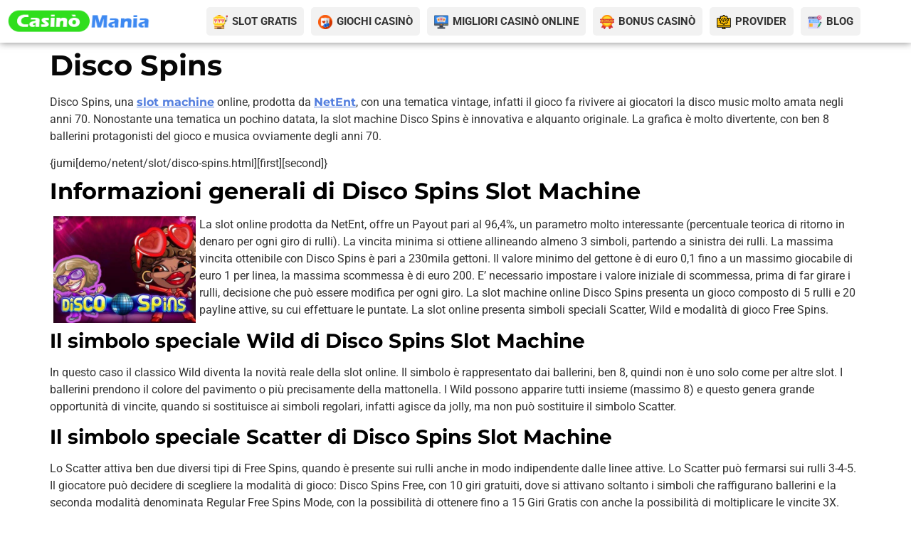

--- FILE ---
content_type: text/html; charset=UTF-8
request_url: https://casino-mania.it/slot-machine/disco-spins/
body_size: 13079
content:
<!doctype html>
<html lang="it-IT">
<head>
	<meta charset="UTF-8">
	<meta name="viewport" content="width=device-width, initial-scale=1">
	<link rel="profile" href="https://gmpg.org/xfn/11">
	<meta name='robots' content='index, follow, max-image-preview:large, max-snippet:-1, max-video-preview:-1' />

	<!-- This site is optimized with the Yoast SEO plugin v26.7 - https://yoast.com/wordpress/plugins/seo/ -->
	<title>Disco Spins</title>
	<meta name="description" content="Disco Spins, una slot machine online, prodotta da NetEnt, con una tematica vintage, infatti il gioco fa rivivere ai giocatori la disco music molto amata" />
	<link rel="canonical" href="https://casino-mania.it/slot-machine/disco-spins/" />
	<meta property="og:locale" content="it_IT" />
	<meta property="og:type" content="article" />
	<meta property="og:title" content="Disco Spins" />
	<meta property="og:description" content="Disco Spins, una slot machine online, prodotta da NetEnt, con una tematica vintage, infatti il gioco fa rivivere ai giocatori la disco music molto amata" />
	<meta property="og:url" content="https://casino-mania.it/slot-machine/disco-spins/" />
	<meta property="og:site_name" content="Casinò Mania" />
	<meta property="article:published_time" content="2016-01-13T13:14:22+00:00" />
	<meta property="article:modified_time" content="2019-06-08T13:25:23+00:00" />
	<meta property="og:image" content="https://casino-mania.it/wp-content/uploads/2016/01/disco-spins.jpg" />
	<meta property="og:image:width" content="480" />
	<meta property="og:image:height" content="360" />
	<meta property="og:image:type" content="image/jpeg" />
	<meta name="author" content="Redazione" />
	<meta name="twitter:card" content="summary_large_image" />
	<meta name="twitter:label1" content="Scritto da" />
	<meta name="twitter:data1" content="Redazione" />
	<script type="application/ld+json" class="yoast-schema-graph">{"@context":"https://schema.org","@graph":[{"@type":"Article","@id":"https://casino-mania.it/slot-machine/disco-spins/#article","isPartOf":{"@id":"https://casino-mania.it/slot-machine/disco-spins/"},"author":{"name":"Redazione","@id":"https://casino-mania.it/#/schema/person/4f447e808d0164fe573d4d8a508f820a"},"headline":"Disco Spins","datePublished":"2016-01-13T13:14:22+00:00","dateModified":"2019-06-08T13:25:23+00:00","mainEntityOfPage":{"@id":"https://casino-mania.it/slot-machine/disco-spins/"},"wordCount":446,"commentCount":0,"publisher":{"@id":"https://casino-mania.it/#organization"},"image":{"@id":"https://casino-mania.it/slot-machine/disco-spins/#primaryimage"},"thumbnailUrl":"https://casino-mania.it/wp-content/uploads/2016/01/disco-spins.jpg","articleSection":["Slot Machine"],"inLanguage":"it-IT"},{"@type":"WebPage","@id":"https://casino-mania.it/slot-machine/disco-spins/","url":"https://casino-mania.it/slot-machine/disco-spins/","name":"Disco Spins","isPartOf":{"@id":"https://casino-mania.it/#website"},"primaryImageOfPage":{"@id":"https://casino-mania.it/slot-machine/disco-spins/#primaryimage"},"image":{"@id":"https://casino-mania.it/slot-machine/disco-spins/#primaryimage"},"thumbnailUrl":"https://casino-mania.it/wp-content/uploads/2016/01/disco-spins.jpg","datePublished":"2016-01-13T13:14:22+00:00","dateModified":"2019-06-08T13:25:23+00:00","description":"Disco Spins, una slot machine online, prodotta da NetEnt, con una tematica vintage, infatti il gioco fa rivivere ai giocatori la disco music molto amata","breadcrumb":{"@id":"https://casino-mania.it/slot-machine/disco-spins/#breadcrumb"},"inLanguage":"it-IT","potentialAction":[{"@type":"ReadAction","target":["https://casino-mania.it/slot-machine/disco-spins/"]}]},{"@type":"ImageObject","inLanguage":"it-IT","@id":"https://casino-mania.it/slot-machine/disco-spins/#primaryimage","url":"https://casino-mania.it/wp-content/uploads/2016/01/disco-spins.jpg","contentUrl":"https://casino-mania.it/wp-content/uploads/2016/01/disco-spins.jpg","width":480,"height":360,"caption":"Disco Spins Slot Machine"},{"@type":"BreadcrumbList","@id":"https://casino-mania.it/slot-machine/disco-spins/#breadcrumb","itemListElement":[{"@type":"ListItem","position":1,"name":"Home","item":"https://casino-mania.it/"},{"@type":"ListItem","position":2,"name":"Disco Spins"}]},{"@type":"WebSite","@id":"https://casino-mania.it/#website","url":"https://casino-mania.it/","name":"CasinoMania.it","description":"","publisher":{"@id":"https://casino-mania.it/#organization"},"alternateName":"Casinò Mania","potentialAction":[{"@type":"SearchAction","target":{"@type":"EntryPoint","urlTemplate":"https://casino-mania.it/?s={search_term_string}"},"query-input":{"@type":"PropertyValueSpecification","valueRequired":true,"valueName":"search_term_string"}}],"inLanguage":"it-IT"},{"@type":"Organization","@id":"https://casino-mania.it/#organization","name":"Casino-Mania.it","alternateName":"Casinò Mania","url":"https://casino-mania.it/","logo":{"@type":"ImageObject","inLanguage":"it-IT","@id":"https://casino-mania.it/#/schema/logo/image/","url":"https://casino-mania.it/wp-content/uploads/2025/02/Casino-Mania-100x100-1.jpg","contentUrl":"https://casino-mania.it/wp-content/uploads/2025/02/Casino-Mania-100x100-1.jpg","width":100,"height":100,"caption":"Casino-Mania.it"},"image":{"@id":"https://casino-mania.it/#/schema/logo/image/"}},{"@type":"Person","@id":"https://casino-mania.it/#/schema/person/4f447e808d0164fe573d4d8a508f820a","name":"Redazione","image":{"@type":"ImageObject","inLanguage":"it-IT","@id":"https://casino-mania.it/#/schema/person/image/","url":"https://secure.gravatar.com/avatar/d7e1613afe0911abf045210697b1a6fa1d5d6b5d39ca2d04c79cea3cb2a6cd4b?s=96&d=mm&r=g","contentUrl":"https://secure.gravatar.com/avatar/d7e1613afe0911abf045210697b1a6fa1d5d6b5d39ca2d04c79cea3cb2a6cd4b?s=96&d=mm&r=g","caption":"Redazione"}}]}</script>
	<!-- / Yoast SEO plugin. -->


<link rel='dns-prefetch' href='//fonts.googleapis.com' />
<link rel="alternate" type="application/rss+xml" title="Casinò Mania &raquo; Feed" href="https://casino-mania.it/feed/" />
<link rel="alternate" title="oEmbed (JSON)" type="application/json+oembed" href="https://casino-mania.it/wp-json/oembed/1.0/embed?url=https%3A%2F%2Fcasino-mania.it%2Fslot-machine%2Fdisco-spins%2F" />
<link rel="alternate" title="oEmbed (XML)" type="text/xml+oembed" href="https://casino-mania.it/wp-json/oembed/1.0/embed?url=https%3A%2F%2Fcasino-mania.it%2Fslot-machine%2Fdisco-spins%2F&#038;format=xml" />
<style id='wp-img-auto-sizes-contain-inline-css'>
img:is([sizes=auto i],[sizes^="auto," i]){contain-intrinsic-size:3000px 1500px}
/*# sourceURL=wp-img-auto-sizes-contain-inline-css */
</style>
<link rel='stylesheet' id='my-styles-toc-css' href='https://casino-mania.it/wp-content/plugins/ai-post-generator/css/my-styles-toc.css?ver=20250520-72645' media='all' />
<style id='wp-emoji-styles-inline-css'>

	img.wp-smiley, img.emoji {
		display: inline !important;
		border: none !important;
		box-shadow: none !important;
		height: 1em !important;
		width: 1em !important;
		margin: 0 0.07em !important;
		vertical-align: -0.1em !important;
		background: none !important;
		padding: 0 !important;
	}
/*# sourceURL=wp-emoji-styles-inline-css */
</style>
<link rel='stylesheet' id='wp-block-library-css' href='https://casino-mania.it/wp-includes/css/dist/block-library/style.min.css?ver=6.9' media='all' />
<style id='global-styles-inline-css'>
:root{--wp--preset--aspect-ratio--square: 1;--wp--preset--aspect-ratio--4-3: 4/3;--wp--preset--aspect-ratio--3-4: 3/4;--wp--preset--aspect-ratio--3-2: 3/2;--wp--preset--aspect-ratio--2-3: 2/3;--wp--preset--aspect-ratio--16-9: 16/9;--wp--preset--aspect-ratio--9-16: 9/16;--wp--preset--color--black: #000000;--wp--preset--color--cyan-bluish-gray: #abb8c3;--wp--preset--color--white: #ffffff;--wp--preset--color--pale-pink: #f78da7;--wp--preset--color--vivid-red: #cf2e2e;--wp--preset--color--luminous-vivid-orange: #ff6900;--wp--preset--color--luminous-vivid-amber: #fcb900;--wp--preset--color--light-green-cyan: #7bdcb5;--wp--preset--color--vivid-green-cyan: #00d084;--wp--preset--color--pale-cyan-blue: #8ed1fc;--wp--preset--color--vivid-cyan-blue: #0693e3;--wp--preset--color--vivid-purple: #9b51e0;--wp--preset--gradient--vivid-cyan-blue-to-vivid-purple: linear-gradient(135deg,rgb(6,147,227) 0%,rgb(155,81,224) 100%);--wp--preset--gradient--light-green-cyan-to-vivid-green-cyan: linear-gradient(135deg,rgb(122,220,180) 0%,rgb(0,208,130) 100%);--wp--preset--gradient--luminous-vivid-amber-to-luminous-vivid-orange: linear-gradient(135deg,rgb(252,185,0) 0%,rgb(255,105,0) 100%);--wp--preset--gradient--luminous-vivid-orange-to-vivid-red: linear-gradient(135deg,rgb(255,105,0) 0%,rgb(207,46,46) 100%);--wp--preset--gradient--very-light-gray-to-cyan-bluish-gray: linear-gradient(135deg,rgb(238,238,238) 0%,rgb(169,184,195) 100%);--wp--preset--gradient--cool-to-warm-spectrum: linear-gradient(135deg,rgb(74,234,220) 0%,rgb(151,120,209) 20%,rgb(207,42,186) 40%,rgb(238,44,130) 60%,rgb(251,105,98) 80%,rgb(254,248,76) 100%);--wp--preset--gradient--blush-light-purple: linear-gradient(135deg,rgb(255,206,236) 0%,rgb(152,150,240) 100%);--wp--preset--gradient--blush-bordeaux: linear-gradient(135deg,rgb(254,205,165) 0%,rgb(254,45,45) 50%,rgb(107,0,62) 100%);--wp--preset--gradient--luminous-dusk: linear-gradient(135deg,rgb(255,203,112) 0%,rgb(199,81,192) 50%,rgb(65,88,208) 100%);--wp--preset--gradient--pale-ocean: linear-gradient(135deg,rgb(255,245,203) 0%,rgb(182,227,212) 50%,rgb(51,167,181) 100%);--wp--preset--gradient--electric-grass: linear-gradient(135deg,rgb(202,248,128) 0%,rgb(113,206,126) 100%);--wp--preset--gradient--midnight: linear-gradient(135deg,rgb(2,3,129) 0%,rgb(40,116,252) 100%);--wp--preset--font-size--small: 13px;--wp--preset--font-size--medium: 20px;--wp--preset--font-size--large: 36px;--wp--preset--font-size--x-large: 42px;--wp--preset--spacing--20: 0.44rem;--wp--preset--spacing--30: 0.67rem;--wp--preset--spacing--40: 1rem;--wp--preset--spacing--50: 1.5rem;--wp--preset--spacing--60: 2.25rem;--wp--preset--spacing--70: 3.38rem;--wp--preset--spacing--80: 5.06rem;--wp--preset--shadow--natural: 6px 6px 9px rgba(0, 0, 0, 0.2);--wp--preset--shadow--deep: 12px 12px 50px rgba(0, 0, 0, 0.4);--wp--preset--shadow--sharp: 6px 6px 0px rgba(0, 0, 0, 0.2);--wp--preset--shadow--outlined: 6px 6px 0px -3px rgb(255, 255, 255), 6px 6px rgb(0, 0, 0);--wp--preset--shadow--crisp: 6px 6px 0px rgb(0, 0, 0);}:root { --wp--style--global--content-size: 800px;--wp--style--global--wide-size: 1200px; }:where(body) { margin: 0; }.wp-site-blocks > .alignleft { float: left; margin-right: 2em; }.wp-site-blocks > .alignright { float: right; margin-left: 2em; }.wp-site-blocks > .aligncenter { justify-content: center; margin-left: auto; margin-right: auto; }:where(.wp-site-blocks) > * { margin-block-start: 24px; margin-block-end: 0; }:where(.wp-site-blocks) > :first-child { margin-block-start: 0; }:where(.wp-site-blocks) > :last-child { margin-block-end: 0; }:root { --wp--style--block-gap: 24px; }:root :where(.is-layout-flow) > :first-child{margin-block-start: 0;}:root :where(.is-layout-flow) > :last-child{margin-block-end: 0;}:root :where(.is-layout-flow) > *{margin-block-start: 24px;margin-block-end: 0;}:root :where(.is-layout-constrained) > :first-child{margin-block-start: 0;}:root :where(.is-layout-constrained) > :last-child{margin-block-end: 0;}:root :where(.is-layout-constrained) > *{margin-block-start: 24px;margin-block-end: 0;}:root :where(.is-layout-flex){gap: 24px;}:root :where(.is-layout-grid){gap: 24px;}.is-layout-flow > .alignleft{float: left;margin-inline-start: 0;margin-inline-end: 2em;}.is-layout-flow > .alignright{float: right;margin-inline-start: 2em;margin-inline-end: 0;}.is-layout-flow > .aligncenter{margin-left: auto !important;margin-right: auto !important;}.is-layout-constrained > .alignleft{float: left;margin-inline-start: 0;margin-inline-end: 2em;}.is-layout-constrained > .alignright{float: right;margin-inline-start: 2em;margin-inline-end: 0;}.is-layout-constrained > .aligncenter{margin-left: auto !important;margin-right: auto !important;}.is-layout-constrained > :where(:not(.alignleft):not(.alignright):not(.alignfull)){max-width: var(--wp--style--global--content-size);margin-left: auto !important;margin-right: auto !important;}.is-layout-constrained > .alignwide{max-width: var(--wp--style--global--wide-size);}body .is-layout-flex{display: flex;}.is-layout-flex{flex-wrap: wrap;align-items: center;}.is-layout-flex > :is(*, div){margin: 0;}body .is-layout-grid{display: grid;}.is-layout-grid > :is(*, div){margin: 0;}body{padding-top: 0px;padding-right: 0px;padding-bottom: 0px;padding-left: 0px;}a:where(:not(.wp-element-button)){text-decoration: underline;}:root :where(.wp-element-button, .wp-block-button__link){background-color: #32373c;border-width: 0;color: #fff;font-family: inherit;font-size: inherit;font-style: inherit;font-weight: inherit;letter-spacing: inherit;line-height: inherit;padding-top: calc(0.667em + 2px);padding-right: calc(1.333em + 2px);padding-bottom: calc(0.667em + 2px);padding-left: calc(1.333em + 2px);text-decoration: none;text-transform: inherit;}.has-black-color{color: var(--wp--preset--color--black) !important;}.has-cyan-bluish-gray-color{color: var(--wp--preset--color--cyan-bluish-gray) !important;}.has-white-color{color: var(--wp--preset--color--white) !important;}.has-pale-pink-color{color: var(--wp--preset--color--pale-pink) !important;}.has-vivid-red-color{color: var(--wp--preset--color--vivid-red) !important;}.has-luminous-vivid-orange-color{color: var(--wp--preset--color--luminous-vivid-orange) !important;}.has-luminous-vivid-amber-color{color: var(--wp--preset--color--luminous-vivid-amber) !important;}.has-light-green-cyan-color{color: var(--wp--preset--color--light-green-cyan) !important;}.has-vivid-green-cyan-color{color: var(--wp--preset--color--vivid-green-cyan) !important;}.has-pale-cyan-blue-color{color: var(--wp--preset--color--pale-cyan-blue) !important;}.has-vivid-cyan-blue-color{color: var(--wp--preset--color--vivid-cyan-blue) !important;}.has-vivid-purple-color{color: var(--wp--preset--color--vivid-purple) !important;}.has-black-background-color{background-color: var(--wp--preset--color--black) !important;}.has-cyan-bluish-gray-background-color{background-color: var(--wp--preset--color--cyan-bluish-gray) !important;}.has-white-background-color{background-color: var(--wp--preset--color--white) !important;}.has-pale-pink-background-color{background-color: var(--wp--preset--color--pale-pink) !important;}.has-vivid-red-background-color{background-color: var(--wp--preset--color--vivid-red) !important;}.has-luminous-vivid-orange-background-color{background-color: var(--wp--preset--color--luminous-vivid-orange) !important;}.has-luminous-vivid-amber-background-color{background-color: var(--wp--preset--color--luminous-vivid-amber) !important;}.has-light-green-cyan-background-color{background-color: var(--wp--preset--color--light-green-cyan) !important;}.has-vivid-green-cyan-background-color{background-color: var(--wp--preset--color--vivid-green-cyan) !important;}.has-pale-cyan-blue-background-color{background-color: var(--wp--preset--color--pale-cyan-blue) !important;}.has-vivid-cyan-blue-background-color{background-color: var(--wp--preset--color--vivid-cyan-blue) !important;}.has-vivid-purple-background-color{background-color: var(--wp--preset--color--vivid-purple) !important;}.has-black-border-color{border-color: var(--wp--preset--color--black) !important;}.has-cyan-bluish-gray-border-color{border-color: var(--wp--preset--color--cyan-bluish-gray) !important;}.has-white-border-color{border-color: var(--wp--preset--color--white) !important;}.has-pale-pink-border-color{border-color: var(--wp--preset--color--pale-pink) !important;}.has-vivid-red-border-color{border-color: var(--wp--preset--color--vivid-red) !important;}.has-luminous-vivid-orange-border-color{border-color: var(--wp--preset--color--luminous-vivid-orange) !important;}.has-luminous-vivid-amber-border-color{border-color: var(--wp--preset--color--luminous-vivid-amber) !important;}.has-light-green-cyan-border-color{border-color: var(--wp--preset--color--light-green-cyan) !important;}.has-vivid-green-cyan-border-color{border-color: var(--wp--preset--color--vivid-green-cyan) !important;}.has-pale-cyan-blue-border-color{border-color: var(--wp--preset--color--pale-cyan-blue) !important;}.has-vivid-cyan-blue-border-color{border-color: var(--wp--preset--color--vivid-cyan-blue) !important;}.has-vivid-purple-border-color{border-color: var(--wp--preset--color--vivid-purple) !important;}.has-vivid-cyan-blue-to-vivid-purple-gradient-background{background: var(--wp--preset--gradient--vivid-cyan-blue-to-vivid-purple) !important;}.has-light-green-cyan-to-vivid-green-cyan-gradient-background{background: var(--wp--preset--gradient--light-green-cyan-to-vivid-green-cyan) !important;}.has-luminous-vivid-amber-to-luminous-vivid-orange-gradient-background{background: var(--wp--preset--gradient--luminous-vivid-amber-to-luminous-vivid-orange) !important;}.has-luminous-vivid-orange-to-vivid-red-gradient-background{background: var(--wp--preset--gradient--luminous-vivid-orange-to-vivid-red) !important;}.has-very-light-gray-to-cyan-bluish-gray-gradient-background{background: var(--wp--preset--gradient--very-light-gray-to-cyan-bluish-gray) !important;}.has-cool-to-warm-spectrum-gradient-background{background: var(--wp--preset--gradient--cool-to-warm-spectrum) !important;}.has-blush-light-purple-gradient-background{background: var(--wp--preset--gradient--blush-light-purple) !important;}.has-blush-bordeaux-gradient-background{background: var(--wp--preset--gradient--blush-bordeaux) !important;}.has-luminous-dusk-gradient-background{background: var(--wp--preset--gradient--luminous-dusk) !important;}.has-pale-ocean-gradient-background{background: var(--wp--preset--gradient--pale-ocean) !important;}.has-electric-grass-gradient-background{background: var(--wp--preset--gradient--electric-grass) !important;}.has-midnight-gradient-background{background: var(--wp--preset--gradient--midnight) !important;}.has-small-font-size{font-size: var(--wp--preset--font-size--small) !important;}.has-medium-font-size{font-size: var(--wp--preset--font-size--medium) !important;}.has-large-font-size{font-size: var(--wp--preset--font-size--large) !important;}.has-x-large-font-size{font-size: var(--wp--preset--font-size--x-large) !important;}
:root :where(.wp-block-pullquote){font-size: 1.5em;line-height: 1.6;}
/*# sourceURL=global-styles-inline-css */
</style>
<link rel='stylesheet' id='slotsl-css-css' href='https://casino-mania.it/wp-content/plugins/slotslaunch/public/css/slotslaunch-public.css?ver=1.4' media='all' />
<link rel='stylesheet' id='megamenu-css' href='https://casino-mania.it/wp-content/uploads/maxmegamenu/style.css?ver=c4c795' media='all' />
<link rel='stylesheet' id='dashicons-css' href='https://casino-mania.it/wp-includes/css/dashicons.min.css?ver=6.9' media='all' />
<link rel='stylesheet' id='megamenu-google-fonts-css' href='//fonts.googleapis.com/css?display=swap&family=Rubik%3A400%2C700&#038;ver=6.9' media='all' />
<link rel='stylesheet' id='megamenu-genericons-css' href='https://casino-mania.it/wp-content/plugins/megamenu-pro/icons/genericons/genericons/genericons.css?ver=2.2.4' media='all' />
<link rel='stylesheet' id='megamenu-fontawesome-css' href='https://casino-mania.it/wp-content/plugins/megamenu-pro/icons/fontawesome/css/font-awesome.min.css?ver=2.2.4' media='all' />
<link rel='stylesheet' id='megamenu-fontawesome5-css' href='https://casino-mania.it/wp-content/plugins/megamenu-pro/icons/fontawesome5/css/all.min.css?ver=2.2.4' media='all' />
<link rel='stylesheet' id='hello-elementor-css' href='https://casino-mania.it/wp-content/themes/hello-elementor/assets/css/reset.css?ver=3.4.5' media='all' />
<link rel='stylesheet' id='hello-elementor-theme-style-css' href='https://casino-mania.it/wp-content/themes/hello-elementor/assets/css/theme.css?ver=3.4.5' media='all' />
<link rel='stylesheet' id='hello-elementor-header-footer-css' href='https://casino-mania.it/wp-content/themes/hello-elementor/assets/css/header-footer.css?ver=3.4.5' media='all' />
<link rel='stylesheet' id='elementor-frontend-css' href='https://casino-mania.it/wp-content/uploads/elementor/css/custom-frontend.min.css?ver=1768660421' media='all' />
<link rel='stylesheet' id='widget-image-css' href='https://casino-mania.it/wp-content/plugins/elementor/assets/css/widget-image.min.css?ver=3.34.1' media='all' />
<link rel='stylesheet' id='swiper-css' href='https://casino-mania.it/wp-content/plugins/elementor/assets/lib/swiper/v8/css/swiper.min.css?ver=8.4.5' media='all' />
<link rel='stylesheet' id='e-swiper-css' href='https://casino-mania.it/wp-content/plugins/elementor/assets/css/conditionals/e-swiper.min.css?ver=3.34.1' media='all' />
<link rel='stylesheet' id='widget-heading-css' href='https://casino-mania.it/wp-content/plugins/elementor/assets/css/widget-heading.min.css?ver=3.34.1' media='all' />
<link rel='stylesheet' id='widget-icon-list-css' href='https://casino-mania.it/wp-content/uploads/elementor/css/custom-widget-icon-list.min.css?ver=1768660421' media='all' />
<link rel='stylesheet' id='widget-nav-menu-css' href='https://casino-mania.it/wp-content/uploads/elementor/css/custom-pro-widget-nav-menu.min.css?ver=1768660421' media='all' />
<link rel='stylesheet' id='elementor-icons-css' href='https://casino-mania.it/wp-content/plugins/elementor/assets/lib/eicons/css/elementor-icons.min.css?ver=5.45.0' media='all' />
<link rel='stylesheet' id='elementor-post-2792-css' href='https://casino-mania.it/wp-content/uploads/elementor/css/post-2792.css?ver=1768660421' media='all' />
<link rel='stylesheet' id='font-awesome-5-all-css' href='https://casino-mania.it/wp-content/plugins/elementor/assets/lib/font-awesome/css/all.min.css?ver=3.34.1' media='all' />
<link rel='stylesheet' id='font-awesome-4-shim-css' href='https://casino-mania.it/wp-content/plugins/elementor/assets/lib/font-awesome/css/v4-shims.min.css?ver=3.34.1' media='all' />
<link rel='stylesheet' id='elementor-post-2810-css' href='https://casino-mania.it/wp-content/uploads/elementor/css/post-2810.css?ver=1768660421' media='all' />
<link rel='stylesheet' id='elementor-post-56161-css' href='https://casino-mania.it/wp-content/uploads/elementor/css/post-56161.css?ver=1768660421' media='all' />
<link rel='stylesheet' id='hello-elementor-child-style-css' href='https://casino-mania.it/wp-content/themes/hello-theme-child-master/style.css?ver=2.0.0' media='all' />
<link rel='stylesheet' id='eael-general-css' href='https://casino-mania.it/wp-content/plugins/essential-addons-for-elementor-lite/assets/front-end/css/view/general.min.css?ver=6.5.7' media='all' />
<link rel='stylesheet' id='elementor-gf-local-roboto-css' href='https://casino-mania.it/wp-content/uploads/elementor/google-fonts/css/roboto.css?ver=1742222014' media='all' />
<link rel='stylesheet' id='elementor-gf-local-robotoslab-css' href='https://casino-mania.it/wp-content/uploads/elementor/google-fonts/css/robotoslab.css?ver=1742222015' media='all' />
<link rel='stylesheet' id='elementor-gf-local-montserrat-css' href='https://casino-mania.it/wp-content/uploads/elementor/google-fonts/css/montserrat.css?ver=1742222016' media='all' />
<link rel='stylesheet' id='elementor-icons-shared-0-css' href='https://casino-mania.it/wp-content/plugins/elementor/assets/lib/font-awesome/css/fontawesome.min.css?ver=5.15.3' media='all' />
<link rel='stylesheet' id='elementor-icons-fa-solid-css' href='https://casino-mania.it/wp-content/plugins/elementor/assets/lib/font-awesome/css/solid.min.css?ver=5.15.3' media='all' />
<script src="https://casino-mania.it/wp-content/plugins/shortcode-for-current-date/dist/script.js?ver=6.9" id="shortcode-for-current-date-script-js"></script>
<script src="https://casino-mania.it/wp-includes/js/jquery/jquery.min.js?ver=3.7.1" id="jquery-core-js"></script>
<script src="https://casino-mania.it/wp-includes/js/jquery/jquery-migrate.min.js?ver=3.4.1" id="jquery-migrate-js"></script>
<script src="https://casino-mania.it/wp-content/plugins/elementor/assets/lib/font-awesome/js/v4-shims.min.js?ver=3.34.1" id="font-awesome-4-shim-js"></script>
<link rel="https://api.w.org/" href="https://casino-mania.it/wp-json/" /><link rel="alternate" title="JSON" type="application/json" href="https://casino-mania.it/wp-json/wp/v2/posts/614" /><link rel="EditURI" type="application/rsd+xml" title="RSD" href="https://casino-mania.it/xmlrpc.php?rsd" />
<meta name="generator" content="WordPress 6.9" />
<link rel='shortlink' href='https://casino-mania.it/?p=614' />
<!--advanced-views:styles--><!-- Google Tag Manager -->
<script>(function(w,d,s,l,i){w[l]=w[l]||[];w[l].push({'gtm.start':
new Date().getTime(),event:'gtm.js'});var f=d.getElementsByTagName(s)[0],
j=d.createElement(s),dl=l!='dataLayer'?'&l='+l:'';j.async=true;j.src=
'https://www.googletagmanager.com/gtm.js?id='+i+dl;f.parentNode.insertBefore(j,f);
})(window,document,'script','dataLayer','GTM-P6FDJLG2');</script>
<!-- End Google Tag Manager --><meta name="generator" content="Elementor 3.34.1; features: additional_custom_breakpoints; settings: css_print_method-external, google_font-enabled, font_display-auto">
			<style>
				.e-con.e-parent:nth-of-type(n+4):not(.e-lazyloaded):not(.e-no-lazyload),
				.e-con.e-parent:nth-of-type(n+4):not(.e-lazyloaded):not(.e-no-lazyload) * {
					background-image: none !important;
				}
				@media screen and (max-height: 1024px) {
					.e-con.e-parent:nth-of-type(n+3):not(.e-lazyloaded):not(.e-no-lazyload),
					.e-con.e-parent:nth-of-type(n+3):not(.e-lazyloaded):not(.e-no-lazyload) * {
						background-image: none !important;
					}
				}
				@media screen and (max-height: 640px) {
					.e-con.e-parent:nth-of-type(n+2):not(.e-lazyloaded):not(.e-no-lazyload),
					.e-con.e-parent:nth-of-type(n+2):not(.e-lazyloaded):not(.e-no-lazyload) * {
						background-image: none !important;
					}
				}
			</style>
			<link rel="icon" href="https://casino-mania.it/wp-content/uploads/2025/02/Casino-Mania-100x100-1.jpg" sizes="32x32" />
<link rel="icon" href="https://casino-mania.it/wp-content/uploads/2025/02/Casino-Mania-100x100-1.jpg" sizes="192x192" />
<link rel="apple-touch-icon" href="https://casino-mania.it/wp-content/uploads/2025/02/Casino-Mania-100x100-1.jpg" />
<meta name="msapplication-TileImage" content="https://casino-mania.it/wp-content/uploads/2025/02/Casino-Mania-100x100-1.jpg" />
		<style id="wp-custom-css">
			.slotsl-grid {
    gap: 10px;
    
}

.slotsl-container {
    padding-left: 0px;
    padding-right: 0px;
    width: 100%;
    max-width: 100% !important;
    margin: 0px auto;
}

.slotsl-grid.sl-grid-4 {
    grid-template-columns: repeat(6, minmax(0, 1fr));
}

.slotsl-meta .slotsl-title span, .slotsl-meta .slotsl-title a {
    font-size: 12px !important;
}

dd, dl, dt, li, ol, ul {
    margin-top: 10px;
    margin-bottom: 10px;
}		</style>
		<style type="text/css">/** Mega Menu CSS: fs **/</style>
</head>
<body class="wp-singular post-template-default single single-post postid-614 single-format-standard wp-custom-logo wp-embed-responsive wp-theme-hello-elementor wp-child-theme-hello-theme-child-master mega-menu-max-mega-menu-1 mega-menu-max-mega-menu-2 mega-menu-max-mega-menu-3 mega-menu-max-mega-menu-4 mega-menu-max-mega-menu-5 mega-menu-max-mega-menu-6 hello-elementor-default elementor-default elementor-kit-2792">

<!-- Google Tag Manager (noscript) -->
<noscript><iframe src="https://www.googletagmanager.com/ns.html?id=GTM-P6FDJLG2"
height="0" width="0" style="display:none;visibility:hidden"></iframe></noscript>
<!-- End Google Tag Manager (noscript) -->
<a class="skip-link screen-reader-text" href="#content">Vai al contenuto</a>

		<header data-elementor-type="header" data-elementor-id="2810" class="elementor elementor-2810 elementor-location-header" data-elementor-post-type="elementor_library">
					<section class="elementor-section elementor-top-section elementor-element elementor-element-d034d82 elementor-section-boxed elementor-section-height-default elementor-section-height-default" data-id="d034d82" data-element_type="section" data-settings="{&quot;background_background&quot;:&quot;classic&quot;}">
						<div class="elementor-container elementor-column-gap-default">
					<div class="elementor-column elementor-col-33 elementor-top-column elementor-element elementor-element-e6e6acd" data-id="e6e6acd" data-element_type="column">
			<div class="elementor-widget-wrap elementor-element-populated">
						<div class="elementor-element elementor-element-bbfb770 elementor-widget elementor-widget-theme-site-logo elementor-widget-image" data-id="bbfb770" data-element_type="widget" data-widget_type="theme-site-logo.default">
				<div class="elementor-widget-container">
											<a href="https://casino-mania.it">
			<img width="230" height="42" src="https://casino-mania.it/wp-content/uploads/2025/02/Casino-Mania.png" class="attachment-full size-full wp-image-17599" alt="Casinò Mania" />				</a>
											</div>
				</div>
					</div>
		</div>
				<div class="elementor-column elementor-col-66 elementor-top-column elementor-element elementor-element-e3f6481" data-id="e3f6481" data-element_type="column">
			<div class="elementor-widget-wrap elementor-element-populated">
						<div class="elementor-element elementor-element-979e467 elementor-widget elementor-widget-wp-widget-maxmegamenu" data-id="979e467" data-element_type="widget" data-widget_type="wp-widget-maxmegamenu.default">
				<div class="elementor-widget-container">
					<div id="mega-menu-wrap-max_mega_menu_5" class="mega-menu-wrap"><div class="mega-menu-toggle"><div class="mega-toggle-blocks-left"></div><div class="mega-toggle-blocks-center"></div><div class="mega-toggle-blocks-right"><div class='mega-toggle-block mega-menu-toggle-animated-block mega-toggle-block-0' id='mega-toggle-block-0'><button aria-label="Toggle Menu" class="mega-toggle-animated mega-toggle-animated-slider" type="button" aria-expanded="false">
                  <span class="mega-toggle-animated-box">
                    <span class="mega-toggle-animated-inner"></span>
                  </span>
                </button></div></div></div><ul id="mega-menu-max_mega_menu_5" class="mega-menu max-mega-menu mega-menu-horizontal mega-no-js" data-event="hover_intent" data-effect="fade_up" data-effect-speed="200" data-effect-mobile="slide_left" data-effect-speed-mobile="200" data-mobile-force-width="false" data-second-click="go" data-document-click="collapse" data-vertical-behaviour="standard" data-breakpoint="880" data-unbind="true" data-mobile-state="collapse_all" data-mobile-direction="vertical" data-hover-intent-timeout="300" data-hover-intent-interval="100"><li class="mega-menu-item mega-menu-item-type-custom mega-menu-item-object-custom mega-align-bottom-left mega-menu-flyout mega-has-icon mega-icon-left mega-menu-item-122104" id="mega-menu-item-122104"><a class="mega-custom-icon mega-menu-link" href="https://casino-mania.it/giochi/slot-machine/" tabindex="0">SLOT GRATIS</a></li><li class="mega-menu-item mega-menu-item-type-post_type mega-menu-item-object-page mega-align-bottom-left mega-menu-flyout mega-has-icon mega-icon-left mega-menu-item-17602" id="mega-menu-item-17602"><a class="mega-custom-icon mega-menu-link" href="https://casino-mania.it/giochi-casino/" tabindex="0">GIOCHI CASINÒ</a></li><li class="mega-menu-item mega-menu-item-type-post_type mega-menu-item-object-page mega-align-bottom-left mega-menu-flyout mega-has-icon mega-icon-left mega-menu-item-83643" id="mega-menu-item-83643"><a class="mega-custom-icon mega-menu-link" href="https://casino-mania.it/casino-online/" tabindex="0">MIGLIORI CASINÒ ONLINE</a></li><li class="mega-menu-item mega-menu-item-type-post_type mega-menu-item-object-page mega-align-bottom-left mega-menu-flyout mega-has-icon mega-icon-left mega-menu-item-83835" id="mega-menu-item-83835"><a class="mega-custom-icon mega-menu-link" href="https://casino-mania.it/bonus-casino/" tabindex="0">BONUS CASINÒ</a></li><li class="mega-menu-item mega-menu-item-type-post_type mega-menu-item-object-page mega-align-bottom-left mega-menu-flyout mega-has-icon mega-icon-left mega-menu-item-83847" id="mega-menu-item-83847"><a class="mega-custom-icon mega-menu-link" href="https://casino-mania.it/provider-casino-online/" tabindex="0">PROVIDER</a></li><li class="mega-menu-item mega-menu-item-type-taxonomy mega-menu-item-object-category mega-align-bottom-left mega-menu-flyout mega-has-icon mega-icon-left mega-menu-item-83785" id="mega-menu-item-83785"><a class="mega-custom-icon mega-menu-link" href="https://casino-mania.it/blog/" tabindex="0">BLOG</a></li></ul><button class='mega-close' aria-label='Close'></button></div>				</div>
				</div>
					</div>
		</div>
					</div>
		</section>
				</header>
		
<main id="content" class="site-main post-614 post type-post status-publish format-standard has-post-thumbnail hentry category-slot-machine">

			<div class="page-header">
			<h1 class="entry-title">Disco Spins</h1>		</div>
	
	<div class="page-content">
		<p>Disco Spins, una <a href="https://casino-mania.it/giochi/slot-machine/">slot machine</a> online, prodotta da <a href="https://casino-mania.it/provider/netent/">NetEnt</a>, con una tematica vintage, infatti il gioco fa rivivere ai giocatori la disco music molto amata negli anni 70. Nonostante una tematica un pochino datata, la slot machine Disco Spins è innovativa e alquanto originale. La grafica è molto divertente, con ben 8 ballerini protagonisti del gioco e musica ovviamente degli anni 70.</p>
<div>{jumi[demo/netent/slot/disco-spins.html][first][second]}</div>
<h2 id="informazioni-generali-di-disco-spins-slot-machine">Informazioni generali di Disco Spins Slot Machine</h2>
<p><img decoding="async" class=" alignleft size-full wp-image-613" style="float: left; margin-right: 5px; margin-left: 5px;" src="http://wp.casino-mania.it/wp-content/uploads/2016/01/disco-spins.jpg" alt="Disco Spins Slot Machine" width="200" srcset="https://casino-mania.it/wp-content/uploads/2016/01/disco-spins.jpg 480w, https://casino-mania.it/wp-content/uploads/2016/01/disco-spins-300x225.jpg 300w, https://casino-mania.it/wp-content/uploads/2016/01/disco-spins-230x173.jpg 230w" sizes="(max-width: 480px) 100vw, 480px" />La slot online prodotta da NetEnt, offre un Payout pari al 96,4%, un parametro molto interessante (percentuale teorica di ritorno in denaro per ogni giro di rulli). La vincita minima si ottiene allineando almeno 3 simboli, partendo a sinistra dei rulli. La massima vincita ottenibile con Disco Spins è pari a 230mila gettoni. Il valore minimo del gettone è di euro 0,1 fino a un massimo giocabile di euro 1 per linea, la massima scommessa è di euro 200. E&#8217; necessario impostare i valore iniziale di scommessa, prima di far girare i rulli, decisione che può essere modifica per ogni giro. La slot machine online Disco Spins presenta un gioco composto di 5 rulli e 20 payline attive, su cui effettuare le puntate. La slot online presenta simboli speciali Scatter, Wild e modalità di gioco Free Spins.</p>
<h3 id="il-simbolo-speciale-wild-di-disco-spins-slot-machine">Il simbolo speciale Wild di Disco Spins Slot Machine</h3>
<p>In questo caso il classico Wild diventa la novità reale della slot online. Il simbolo è rappresentato dai ballerini, ben 8, quindi non è uno solo come per altre slot. I ballerini prendono il colore del pavimento o più precisamente della mattonella. I Wild possono apparire tutti insieme (massimo 8) e questo genera grande opportunità di vincite, quando si sostituisce ai simboli regolari, infatti agisce da jolly, ma non può sostituire il simbolo Scatter.</p>
<h3 id="il-simbolo-speciale-scatter-di-disco-spins-slot-machine">Il simbolo speciale Scatter di Disco Spins Slot Machine</h3>
<p>Lo Scatter attiva ben due diversi tipi di Free Spins, quando è presente sui rulli anche in modo indipendente dalle linee attive. Lo Scatter può fermarsi sui rulli 3-4-5. Il giocatore può decidere di scegliere la modalità di gioco: Disco Spins Free, con 10 giri gratuiti, dove si attivano soltanto i simboli che raffigurano ballerini e la seconda modalità denominata Regular Free Spins Mode, con la possibilità di ottenere fino a 15 Giri Gratis con anche la possibilità di moltiplicare le vincite 3X. Nella modalità di gioco Free Spins si possono ottenere ulteriori giri gratuiti, con almeno 2 Scatter sui rulli.</p>
<h3 id="disco-spins-slot-machine-online-gratis">Disco Spins Slot Machine Online Gratis</h3>
<p>La slot online è giocabile Gratis direttamente da casino-mania.it, in flash (con un click del mouse) e senza iscrizioni e <a href="https://casino-mania.it/provider-casino-online/">software</a> di gioco da scaricare. La versione di gioco a &#8220;INFO BONUS&#8221; è disponibile nei <a href="https://casino-mania.it/casino-online/">casinò online</a> AAMS (legali e sicuri) e con piattaforma di gioco NetEnt o più semplicemente affidarsi ai nostri Link.</p>

		
			</div>

	
</main>

			<footer data-elementor-type="footer" data-elementor-id="56161" class="elementor elementor-56161 elementor-location-footer" data-elementor-post-type="elementor_library">
					<section class="elementor-section elementor-top-section elementor-element elementor-element-5997fa57 elementor-section-full_width elementor-section-height-default elementor-section-height-default" data-id="5997fa57" data-element_type="section" data-settings="{&quot;background_background&quot;:&quot;classic&quot;}">
						<div class="elementor-container elementor-column-gap-default">
					<div class="elementor-column elementor-col-25 elementor-top-column elementor-element elementor-element-2bd173c1" data-id="2bd173c1" data-element_type="column">
			<div class="elementor-widget-wrap elementor-element-populated">
						<div class="elementor-element elementor-element-32ca36f8 elementor-widget elementor-widget-theme-site-logo elementor-widget-image" data-id="32ca36f8" data-element_type="widget" data-widget_type="theme-site-logo.default">
				<div class="elementor-widget-container">
											<a href="https://casino-mania.it">
			<img width="230" height="42" src="https://casino-mania.it/wp-content/uploads/2025/02/Casino-Mania.png" class="attachment-full size-full wp-image-17599" alt="Casinò Mania" />				</a>
											</div>
				</div>
				<div class="elementor-element elementor-element-6cfaf600 elementor-widget elementor-widget-text-editor" data-id="6cfaf600" data-element_type="widget" data-widget_type="text-editor.default">
				<div class="elementor-widget-container">
									<p>Casinò Mania esamina i principali fornitori di giochi da casinò, mettendo in luce le loro caratteristiche distintive e i fattori che li consacrano leader nel settore. Inoltre, offre l&#8217;opportunità di provare gratuitamente tutti i loro giochi in modalità demo.</p>								</div>
				</div>
					</div>
		</div>
				<div class="elementor-column elementor-col-25 elementor-top-column elementor-element elementor-element-26630582" data-id="26630582" data-element_type="column">
			<div class="elementor-widget-wrap elementor-element-populated">
						<div class="elementor-element elementor-element-1018b5e1 elementor-widget elementor-widget-heading" data-id="1018b5e1" data-element_type="widget" data-widget_type="heading.default">
				<div class="elementor-widget-container">
					<h2 class="elementor-heading-title elementor-size-default">Giochi Popolari</h2>				</div>
				</div>
				<div class="elementor-element elementor-element-230b75e8 elementor-align-start elementor-mobile-align-center elementor-icon-list--layout-traditional elementor-list-item-link-full_width elementor-widget elementor-widget-icon-list" data-id="230b75e8" data-element_type="widget" data-widget_type="icon-list.default">
				<div class="elementor-widget-container">
							<ul class="elementor-icon-list-items">
							<li class="elementor-icon-list-item">
											<a href="https://casino-mania.it/giochi-casino/book-of-ra-deluxe/">

											<span class="elementor-icon-list-text">Book Of Ra Deluxe</span>
											</a>
									</li>
								<li class="elementor-icon-list-item">
											<a href="https://casino-mania.it/giochi-casino/starburst/">

											<span class="elementor-icon-list-text">Starburst</span>
											</a>
									</li>
								<li class="elementor-icon-list-item">
											<a href="https://casino-mania.it/giochi-casino/sweet-bonanza/">

											<span class="elementor-icon-list-text">Sweet Bonanza</span>
											</a>
									</li>
								<li class="elementor-icon-list-item">
											<a href="https://casino-mania.it/giochi-casino/fowl-play-gold/">

											<span class="elementor-icon-list-text">Fowl Play Gold</span>
											</a>
									</li>
								<li class="elementor-icon-list-item">
											<a href="https://casino-mania.it/giochi-casino/book-of-dead/">

											<span class="elementor-icon-list-text">Book of Dead</span>
											</a>
									</li>
						</ul>
						</div>
				</div>
					</div>
		</div>
				<div class="elementor-column elementor-col-25 elementor-top-column elementor-element elementor-element-d7f283f" data-id="d7f283f" data-element_type="column">
			<div class="elementor-widget-wrap elementor-element-populated">
						<div class="elementor-element elementor-element-54258934 elementor-widget elementor-widget-heading" data-id="54258934" data-element_type="widget" data-widget_type="heading.default">
				<div class="elementor-widget-container">
					<h2 class="elementor-heading-title elementor-size-default">Provider Popolari</h2>				</div>
				</div>
				<div class="elementor-element elementor-element-a1f2cf elementor-align-start elementor-mobile-align-center elementor-icon-list--layout-traditional elementor-list-item-link-full_width elementor-widget elementor-widget-icon-list" data-id="a1f2cf" data-element_type="widget" data-widget_type="icon-list.default">
				<div class="elementor-widget-container">
							<ul class="elementor-icon-list-items">
							<li class="elementor-icon-list-item">
											<a href="https://casino-mania.it/provider/pragmatic-play/">

											<span class="elementor-icon-list-text">Pragmatic Play</span>
											</a>
									</li>
								<li class="elementor-icon-list-item">
											<a href="https://casino-mania.it/provider/netent/">

											<span class="elementor-icon-list-text">Netent</span>
											</a>
									</li>
								<li class="elementor-icon-list-item">
											<a href="https://casino-mania.it/provider/playn-go/">

											<span class="elementor-icon-list-text">Play’n Go</span>
											</a>
									</li>
								<li class="elementor-icon-list-item">
											<a href="https://casino-mania.it/provider/endorphina/">

											<span class="elementor-icon-list-text">Endorphina</span>
											</a>
									</li>
								<li class="elementor-icon-list-item">
											<a href="https://casino-mania.it/provider/greentube/">

											<span class="elementor-icon-list-text">Greentube</span>
											</a>
									</li>
						</ul>
						</div>
				</div>
					</div>
		</div>
				<div class="elementor-column elementor-col-25 elementor-top-column elementor-element elementor-element-5c584e17" data-id="5c584e17" data-element_type="column">
			<div class="elementor-widget-wrap elementor-element-populated">
						<div class="elementor-element elementor-element-6d14399 elementor-widget elementor-widget-heading" data-id="6d14399" data-element_type="widget" data-widget_type="heading.default">
				<div class="elementor-widget-container">
					<h2 class="elementor-heading-title elementor-size-default">Giochi Casinò</h2>				</div>
				</div>
				<div class="elementor-element elementor-element-6af5cc59 elementor-align-start elementor-mobile-align-center elementor-icon-list--layout-traditional elementor-list-item-link-full_width elementor-widget elementor-widget-icon-list" data-id="6af5cc59" data-element_type="widget" data-widget_type="icon-list.default">
				<div class="elementor-widget-container">
							<ul class="elementor-icon-list-items">
							<li class="elementor-icon-list-item">
											<a href="https://casino-mania.it/giochi/slot-machine/">

											<span class="elementor-icon-list-text">Slot Machine</span>
											</a>
									</li>
								<li class="elementor-icon-list-item">
											<a href="https://casino-mania.it/giochi/roulette/">

											<span class="elementor-icon-list-text">Roulette</span>
											</a>
									</li>
								<li class="elementor-icon-list-item">
											<a href="https://casino-mania.it/giochi/blackjack/">

											<span class="elementor-icon-list-text">Blackjack</span>
											</a>
									</li>
								<li class="elementor-icon-list-item">
											<a href="https://casino-mania.it/giochi/video-poker-online/">

											<span class="elementor-icon-list-text">Video Poker</span>
											</a>
									</li>
								<li class="elementor-icon-list-item">
											<a href="https://casino-mania.it/giochi/bingo-online/">

											<span class="elementor-icon-list-text">Bingo</span>
											</a>
									</li>
						</ul>
						</div>
				</div>
					</div>
		</div>
					</div>
		</section>
				<footer class="elementor-section elementor-top-section elementor-element elementor-element-54edaa87 elementor-section-height-min-height elementor-section-content-middle elementor-section-boxed elementor-section-height-default elementor-section-items-middle" data-id="54edaa87" data-element_type="section" data-settings="{&quot;background_background&quot;:&quot;classic&quot;}">
						<div class="elementor-container elementor-column-gap-default">
					<div class="elementor-column elementor-col-100 elementor-top-column elementor-element elementor-element-727be8c0" data-id="727be8c0" data-element_type="column">
			<div class="elementor-widget-wrap elementor-element-populated">
						<div class="elementor-element elementor-element-351f0927 elementor-nav-menu__align-center elementor-nav-menu--dropdown-none elementor-widget elementor-widget-nav-menu" data-id="351f0927" data-element_type="widget" data-settings="{&quot;layout&quot;:&quot;horizontal&quot;,&quot;submenu_icon&quot;:{&quot;value&quot;:&quot;&lt;i class=\&quot;fas fa-caret-down\&quot; aria-hidden=\&quot;true\&quot;&gt;&lt;\/i&gt;&quot;,&quot;library&quot;:&quot;fa-solid&quot;}}" data-widget_type="nav-menu.default">
				<div class="elementor-widget-container">
								<nav aria-label="Menu" class="elementor-nav-menu--main elementor-nav-menu__container elementor-nav-menu--layout-horizontal e--pointer-none">
				<ul id="menu-1-351f0927" class="elementor-nav-menu"><li class="menu-item menu-item-type-post_type menu-item-object-page menu-item-62072"><a href="https://casino-mania.it/gioco-responsabile/" class="elementor-item">Gioco Responsabile</a></li>
<li class="menu-item menu-item-type-post_type menu-item-object-page menu-item-63711"><a href="https://casino-mania.it/privacy-policy/" class="elementor-item">Privacy Policy</a></li>
<li class="menu-item menu-item-type-post_type menu-item-object-page menu-item-65195"><a href="https://casino-mania.it/disclaimer/" class="elementor-item">Disclaimer</a></li>
<li class="menu-item menu-item-type-custom menu-item-object-custom menu-item-83357"><a href="#" class="elementor-item elementor-item-anchor">Contatti: info@casino-mania.it</a></li>
</ul>			</nav>
						<nav class="elementor-nav-menu--dropdown elementor-nav-menu__container" aria-hidden="true">
				<ul id="menu-2-351f0927" class="elementor-nav-menu"><li class="menu-item menu-item-type-post_type menu-item-object-page menu-item-62072"><a href="https://casino-mania.it/gioco-responsabile/" class="elementor-item" tabindex="-1">Gioco Responsabile</a></li>
<li class="menu-item menu-item-type-post_type menu-item-object-page menu-item-63711"><a href="https://casino-mania.it/privacy-policy/" class="elementor-item" tabindex="-1">Privacy Policy</a></li>
<li class="menu-item menu-item-type-post_type menu-item-object-page menu-item-65195"><a href="https://casino-mania.it/disclaimer/" class="elementor-item" tabindex="-1">Disclaimer</a></li>
<li class="menu-item menu-item-type-custom menu-item-object-custom menu-item-83357"><a href="#" class="elementor-item elementor-item-anchor" tabindex="-1">Contatti: info@casino-mania.it</a></li>
</ul>			</nav>
						</div>
				</div>
					</div>
		</div>
					</div>
		</footer>
				<footer class="elementor-section elementor-top-section elementor-element elementor-element-54b2dd87 elementor-section-height-min-height elementor-section-content-middle elementor-section-boxed elementor-section-height-default elementor-section-items-middle" data-id="54b2dd87" data-element_type="section" data-settings="{&quot;background_background&quot;:&quot;classic&quot;}">
						<div class="elementor-container elementor-column-gap-default">
					<div class="elementor-column elementor-col-50 elementor-top-column elementor-element elementor-element-3c1fc44a" data-id="3c1fc44a" data-element_type="column">
			<div class="elementor-widget-wrap elementor-element-populated">
						<div class="elementor-element elementor-element-3469a2d4 elementor-widget elementor-widget-heading" data-id="3469a2d4" data-element_type="widget" data-widget_type="heading.default">
				<div class="elementor-widget-container">
					<h3 class="elementor-heading-title elementor-size-default">Casinò Mania © All rights reserved</h3>				</div>
				</div>
					</div>
		</div>
				<div class="elementor-column elementor-col-50 elementor-top-column elementor-element elementor-element-50f6912f" data-id="50f6912f" data-element_type="column">
			<div class="elementor-widget-wrap elementor-element-populated">
						<div class="elementor-element elementor-element-4b272484 elementor-widget elementor-widget-heading" data-id="4b272484" data-element_type="widget" data-widget_type="heading.default">
				<div class="elementor-widget-container">
					<h3 class="elementor-heading-title elementor-size-default">Made with ❤ by Casinò Mania</h3>				</div>
				</div>
					</div>
		</div>
					</div>
		</footer>
				</footer>
		
<script type="speculationrules">
{"prefetch":[{"source":"document","where":{"and":[{"href_matches":"/*"},{"not":{"href_matches":["/wp-*.php","/wp-admin/*","/wp-content/uploads/*","/wp-content/*","/wp-content/plugins/*","/wp-content/themes/hello-theme-child-master/*","/wp-content/themes/hello-elementor/*","/*\\?(.+)"]}},{"not":{"selector_matches":"a[rel~=\"nofollow\"]"}},{"not":{"selector_matches":".no-prefetch, .no-prefetch a"}}]},"eagerness":"conservative"}]}
</script>
			<script>
				const lazyloadRunObserver = () => {
					const lazyloadBackgrounds = document.querySelectorAll( `.e-con.e-parent:not(.e-lazyloaded)` );
					const lazyloadBackgroundObserver = new IntersectionObserver( ( entries ) => {
						entries.forEach( ( entry ) => {
							if ( entry.isIntersecting ) {
								let lazyloadBackground = entry.target;
								if( lazyloadBackground ) {
									lazyloadBackground.classList.add( 'e-lazyloaded' );
								}
								lazyloadBackgroundObserver.unobserve( entry.target );
							}
						});
					}, { rootMargin: '200px 0px 200px 0px' } );
					lazyloadBackgrounds.forEach( ( lazyloadBackground ) => {
						lazyloadBackgroundObserver.observe( lazyloadBackground );
					} );
				};
				const events = [
					'DOMContentLoaded',
					'elementor/lazyload/observe',
				];
				events.forEach( ( event ) => {
					document.addEventListener( event, lazyloadRunObserver );
				} );
			</script>
			<script src="https://casino-mania.it/wp-content/plugins/ai-post-generator/js/table-of-content.js?ver=20250520-72645" id="my-functions1-js"></script>
<script src="https://casino-mania.it/wp-content/plugins/elementor/assets/js/webpack.runtime.min.js?ver=3.34.1" id="elementor-webpack-runtime-js"></script>
<script src="https://casino-mania.it/wp-content/plugins/elementor/assets/js/frontend-modules.min.js?ver=3.34.1" id="elementor-frontend-modules-js"></script>
<script src="https://casino-mania.it/wp-includes/js/jquery/ui/core.min.js?ver=1.13.3" id="jquery-ui-core-js"></script>
<script id="elementor-frontend-js-extra">
var EAELImageMaskingConfig = {"svg_dir_url":"https://casino-mania.it/wp-content/plugins/essential-addons-for-elementor-lite/assets/front-end/img/image-masking/svg-shapes/"};
//# sourceURL=elementor-frontend-js-extra
</script>
<script id="elementor-frontend-js-before">
var elementorFrontendConfig = {"environmentMode":{"edit":false,"wpPreview":false,"isScriptDebug":false},"i18n":{"shareOnFacebook":"Condividi su Facebook","shareOnTwitter":"Condividi su Twitter","pinIt":"Pinterest","download":"Download","downloadImage":"Scarica immagine","fullscreen":"Schermo intero","zoom":"Zoom","share":"Condividi","playVideo":"Riproduci video","previous":"Precedente","next":"Successivo","close":"Chiudi","a11yCarouselPrevSlideMessage":"Diapositiva precedente","a11yCarouselNextSlideMessage":"Prossima diapositiva","a11yCarouselFirstSlideMessage":"Questa \u00e9 la prima diapositiva","a11yCarouselLastSlideMessage":"Questa \u00e8 l'ultima diapositiva","a11yCarouselPaginationBulletMessage":"Vai alla diapositiva"},"is_rtl":false,"breakpoints":{"xs":0,"sm":480,"md":768,"lg":1025,"xl":1440,"xxl":1600},"responsive":{"breakpoints":{"mobile":{"label":"Mobile Portrait","value":767,"default_value":767,"direction":"max","is_enabled":true},"mobile_extra":{"label":"Mobile Landscape","value":880,"default_value":880,"direction":"max","is_enabled":true},"tablet":{"label":"Tablet verticale","value":1024,"default_value":1024,"direction":"max","is_enabled":true},"tablet_extra":{"label":"Tablet orizzontale","value":1200,"default_value":1200,"direction":"max","is_enabled":true},"laptop":{"label":"Laptop","value":1366,"default_value":1366,"direction":"max","is_enabled":false},"widescreen":{"label":"Widescreen","value":2400,"default_value":2400,"direction":"min","is_enabled":false}},
"hasCustomBreakpoints":true},"version":"3.34.1","is_static":false,"experimentalFeatures":{"additional_custom_breakpoints":true,"theme_builder_v2":true,"home_screen":true,"global_classes_should_enforce_capabilities":true,"e_variables":true,"cloud-library":true,"e_opt_in_v4_page":true,"e_interactions":true,"import-export-customization":true,"e_pro_variables":true},"urls":{"assets":"https:\/\/casino-mania.it\/wp-content\/plugins\/elementor\/assets\/","ajaxurl":"https:\/\/casino-mania.it\/wp-admin\/admin-ajax.php","uploadUrl":"https:\/\/casino-mania.it\/wp-content\/uploads"},"nonces":{"floatingButtonsClickTracking":"18092c3cca"},"swiperClass":"swiper","settings":{"page":[],"editorPreferences":[]},"kit":{"active_breakpoints":["viewport_mobile","viewport_mobile_extra","viewport_tablet","viewport_tablet_extra"],"global_image_lightbox":"yes","lightbox_enable_counter":"yes","lightbox_enable_fullscreen":"yes","lightbox_enable_zoom":"yes","lightbox_enable_share":"yes","lightbox_title_src":"title","lightbox_description_src":"description"},"post":{"id":614,"title":"Disco%20Spins","excerpt":"","featuredImage":"https:\/\/casino-mania.it\/wp-content\/uploads\/2016\/01\/disco-spins.jpg"}};
//# sourceURL=elementor-frontend-js-before
</script>
<script src="https://casino-mania.it/wp-content/plugins/elementor/assets/js/frontend.min.js?ver=3.34.1" id="elementor-frontend-js"></script>
<script src="https://casino-mania.it/wp-content/plugins/elementor/assets/lib/swiper/v8/swiper.min.js?ver=8.4.5" id="swiper-js"></script>
<script src="https://casino-mania.it/wp-content/plugins/elementor-pro/assets/lib/smartmenus/jquery.smartmenus.min.js?ver=1.2.1" id="smartmenus-js"></script>
<script id="eael-general-js-extra">
var localize = {"ajaxurl":"https://casino-mania.it/wp-admin/admin-ajax.php","nonce":"8913feec00","i18n":{"added":"Added ","compare":"Compare","loading":"Loading..."},"eael_translate_text":{"required_text":"is a required field","invalid_text":"Invalid","billing_text":"Billing","shipping_text":"Shipping","fg_mfp_counter_text":"of"},"page_permalink":"https://casino-mania.it/slot-machine/disco-spins/","cart_redirectition":"","cart_page_url":"","el_breakpoints":{"mobile":{"label":"Mobile Portrait","value":767,"default_value":767,"direction":"max","is_enabled":true},"mobile_extra":{"label":"Mobile Landscape","value":880,"default_value":880,"direction":"max","is_enabled":true},"tablet":{"label":"Tablet verticale","value":1024,"default_value":1024,"direction":"max","is_enabled":true},"tablet_extra":{"label":"Tablet orizzontale","value":1200,"default_value":1200,"direction":"max","is_enabled":true},"laptop":{"label":"Laptop","value":1366,"default_value":1366,"direction":"max","is_enabled":false},"widescreen":{"label":"Widescreen","value":2400,"default_value":2400,"direction":"min","is_enabled":false}}};
//# sourceURL=eael-general-js-extra
</script>
<script src="https://casino-mania.it/wp-content/plugins/essential-addons-for-elementor-lite/assets/front-end/js/view/general.min.js?ver=6.5.7" id="eael-general-js"></script>
<script src="https://casino-mania.it/wp-includes/js/hoverIntent.min.js?ver=1.10.2" id="hoverIntent-js"></script>
<script src="https://casino-mania.it/wp-content/plugins/megamenu/js/maxmegamenu.js?ver=3.7" id="megamenu-js"></script>
<script src="https://casino-mania.it/wp-content/plugins/megamenu-pro/assets/public.js?ver=2.2.4" id="megamenu-pro-js"></script>
<script src="https://casino-mania.it/wp-content/plugins/elementor-pro/assets/js/webpack-pro.runtime.min.js?ver=3.34.0" id="elementor-pro-webpack-runtime-js"></script>
<script src="https://casino-mania.it/wp-includes/js/dist/hooks.min.js?ver=dd5603f07f9220ed27f1" id="wp-hooks-js"></script>
<script src="https://casino-mania.it/wp-includes/js/dist/i18n.min.js?ver=c26c3dc7bed366793375" id="wp-i18n-js"></script>
<script id="wp-i18n-js-after">
wp.i18n.setLocaleData( { 'text direction\u0004ltr': [ 'ltr' ] } );
//# sourceURL=wp-i18n-js-after
</script>
<script id="elementor-pro-frontend-js-before">
var ElementorProFrontendConfig = {"ajaxurl":"https:\/\/casino-mania.it\/wp-admin\/admin-ajax.php","nonce":"0fc625a613","urls":{"assets":"https:\/\/casino-mania.it\/wp-content\/plugins\/elementor-pro\/assets\/","rest":"https:\/\/casino-mania.it\/wp-json\/"},"settings":{"lazy_load_background_images":true},"popup":{"hasPopUps":false},"shareButtonsNetworks":{"facebook":{"title":"Facebook","has_counter":true},"twitter":{"title":"Twitter"},"linkedin":{"title":"LinkedIn","has_counter":true},"pinterest":{"title":"Pinterest","has_counter":true},"reddit":{"title":"Reddit","has_counter":true},"vk":{"title":"VK","has_counter":true},"odnoklassniki":{"title":"OK","has_counter":true},"tumblr":{"title":"Tumblr"},"digg":{"title":"Digg"},"skype":{"title":"Skype"},"stumbleupon":{"title":"StumbleUpon","has_counter":true},"mix":{"title":"Mix"},"telegram":{"title":"Telegram"},"pocket":{"title":"Pocket","has_counter":true},"xing":{"title":"XING","has_counter":true},"whatsapp":{"title":"WhatsApp"},"email":{"title":"Email"},"print":{"title":"Print"},"x-twitter":{"title":"X"},"threads":{"title":"Threads"}},
"facebook_sdk":{"lang":"it_IT","app_id":""},"lottie":{"defaultAnimationUrl":"https:\/\/casino-mania.it\/wp-content\/plugins\/elementor-pro\/modules\/lottie\/assets\/animations\/default.json"}};
//# sourceURL=elementor-pro-frontend-js-before
</script>
<script src="https://casino-mania.it/wp-content/plugins/elementor-pro/assets/js/frontend.min.js?ver=3.34.0" id="elementor-pro-frontend-js"></script>
<script src="https://casino-mania.it/wp-content/plugins/elementor-pro/assets/js/elements-handlers.min.js?ver=3.34.0" id="pro-elements-handlers-js"></script>
<script id="wp-emoji-settings" type="application/json">
{"baseUrl":"https://s.w.org/images/core/emoji/17.0.2/72x72/","ext":".png","svgUrl":"https://s.w.org/images/core/emoji/17.0.2/svg/","svgExt":".svg","source":{"concatemoji":"https://casino-mania.it/wp-includes/js/wp-emoji-release.min.js?ver=6.9"}}
</script>
<script type="module">
/*! This file is auto-generated */
const a=JSON.parse(document.getElementById("wp-emoji-settings").textContent),o=(window._wpemojiSettings=a,"wpEmojiSettingsSupports"),s=["flag","emoji"];function i(e){try{var t={supportTests:e,timestamp:(new Date).valueOf()};sessionStorage.setItem(o,JSON.stringify(t))}catch(e){}}function c(e,t,n){e.clearRect(0,0,e.canvas.width,e.canvas.height),e.fillText(t,0,0);t=new Uint32Array(e.getImageData(0,0,e.canvas.width,e.canvas.height).data);e.clearRect(0,0,e.canvas.width,e.canvas.height),e.fillText(n,0,0);const a=new Uint32Array(e.getImageData(0,0,e.canvas.width,e.canvas.height).data);return t.every((e,t)=>e===a[t])}function p(e,t){e.clearRect(0,0,e.canvas.width,e.canvas.height),e.fillText(t,0,0);var n=e.getImageData(16,16,1,1);for(let e=0;e<n.data.length;e++)if(0!==n.data[e])return!1;return!0}function u(e,t,n,a){switch(t){case"flag":return n(e,"\ud83c\udff3\ufe0f\u200d\u26a7\ufe0f","\ud83c\udff3\ufe0f\u200b\u26a7\ufe0f")?!1:!n(e,"\ud83c\udde8\ud83c\uddf6","\ud83c\udde8\u200b\ud83c\uddf6")&&!n(e,"\ud83c\udff4\udb40\udc67\udb40\udc62\udb40\udc65\udb40\udc6e\udb40\udc67\udb40\udc7f","\ud83c\udff4\u200b\udb40\udc67\u200b\udb40\udc62\u200b\udb40\udc65\u200b\udb40\udc6e\u200b\udb40\udc67\u200b\udb40\udc7f");case"emoji":return!a(e,"\ud83e\u1fac8")}return!1}function f(e,t,n,a){let r;const o=(r="undefined"!=typeof WorkerGlobalScope&&self instanceof WorkerGlobalScope?new OffscreenCanvas(300,150):document.createElement("canvas")).getContext("2d",{willReadFrequently:!0}),s=(o.textBaseline="top",o.font="600 32px Arial",{});return e.forEach(e=>{s[e]=t(o,e,n,a)}),s}function r(e){var t=document.createElement("script");t.src=e,t.defer=!0,document.head.appendChild(t)}a.supports={everything:!0,everythingExceptFlag:!0},new Promise(t=>{let n=function(){try{var e=JSON.parse(sessionStorage.getItem(o));if("object"==typeof e&&"number"==typeof e.timestamp&&(new Date).valueOf()<e.timestamp+604800&&"object"==typeof e.supportTests)return e.supportTests}catch(e){}return null}();if(!n){if("undefined"!=typeof Worker&&"undefined"!=typeof OffscreenCanvas&&"undefined"!=typeof URL&&URL.createObjectURL&&"undefined"!=typeof Blob)try{var e="postMessage("+f.toString()+"("+[JSON.stringify(s),u.toString(),c.toString(),p.toString()].join(",")+"));",a=new Blob([e],{type:"text/javascript"});const r=new Worker(URL.createObjectURL(a),{name:"wpTestEmojiSupports"});return void(r.onmessage=e=>{i(n=e.data),r.terminate(),t(n)})}catch(e){}i(n=f(s,u,c,p))}t(n)}).then(e=>{for(const n in e)a.supports[n]=e[n],a.supports.everything=a.supports.everything&&a.supports[n],"flag"!==n&&(a.supports.everythingExceptFlag=a.supports.everythingExceptFlag&&a.supports[n]);var t;a.supports.everythingExceptFlag=a.supports.everythingExceptFlag&&!a.supports.flag,a.supports.everything||((t=a.source||{}).concatemoji?r(t.concatemoji):t.wpemoji&&t.twemoji&&(r(t.twemoji),r(t.wpemoji)))});
//# sourceURL=https://casino-mania.it/wp-includes/js/wp-emoji-loader.min.js
</script>
<div id="slotsl-fullscreen-placeholder"></div>
</body>
</html>


--- FILE ---
content_type: text/css
request_url: https://casino-mania.it/wp-content/uploads/elementor/css/post-56161.css?ver=1768660421
body_size: 1589
content:
.elementor-56161 .elementor-element.elementor-element-5997fa57:not(.elementor-motion-effects-element-type-background), .elementor-56161 .elementor-element.elementor-element-5997fa57 > .elementor-motion-effects-container > .elementor-motion-effects-layer{background-color:#2D4E88;}.elementor-56161 .elementor-element.elementor-element-5997fa57{transition:background 0.3s, border 0.3s, border-radius 0.3s, box-shadow 0.3s;padding:40px 250px 40px 250px;}.elementor-56161 .elementor-element.elementor-element-5997fa57 > .elementor-background-overlay{transition:background 0.3s, border-radius 0.3s, opacity 0.3s;}.elementor-56161 .elementor-element.elementor-element-2bd173c1 > .elementor-element-populated{margin:0px 80px 0px 0px;--e-column-margin-right:80px;--e-column-margin-left:0px;}.elementor-widget-theme-site-logo .widget-image-caption{color:var( --e-global-color-text );font-family:var( --e-global-typography-text-font-family ), Sans-serif;font-weight:var( --e-global-typography-text-font-weight );}.elementor-56161 .elementor-element.elementor-element-32ca36f8 img{width:120px;}.elementor-widget-text-editor{font-family:var( --e-global-typography-text-font-family ), Sans-serif;font-weight:var( --e-global-typography-text-font-weight );color:var( --e-global-color-text );}.elementor-widget-text-editor.elementor-drop-cap-view-stacked .elementor-drop-cap{background-color:var( --e-global-color-primary );}.elementor-widget-text-editor.elementor-drop-cap-view-framed .elementor-drop-cap, .elementor-widget-text-editor.elementor-drop-cap-view-default .elementor-drop-cap{color:var( --e-global-color-primary );border-color:var( --e-global-color-primary );}.elementor-56161 .elementor-element.elementor-element-6cfaf600{font-size:14px;font-weight:300;color:rgba(255,255,255,0.65);}.elementor-bc-flex-widget .elementor-56161 .elementor-element.elementor-element-26630582.elementor-column .elementor-widget-wrap{align-items:flex-start;}.elementor-56161 .elementor-element.elementor-element-26630582.elementor-column.elementor-element[data-element_type="column"] > .elementor-widget-wrap.elementor-element-populated{align-content:flex-start;align-items:flex-start;}.elementor-widget-heading .elementor-heading-title{font-family:var( --e-global-typography-primary-font-family ), Sans-serif;font-weight:var( --e-global-typography-primary-font-weight );color:var( --e-global-color-primary );}.elementor-56161 .elementor-element.elementor-element-1018b5e1{text-align:start;}.elementor-56161 .elementor-element.elementor-element-1018b5e1 .elementor-heading-title{font-size:18px;font-weight:500;color:#ffffff;}.elementor-widget-icon-list .elementor-icon-list-item:not(:last-child):after{border-color:var( --e-global-color-text );}.elementor-widget-icon-list .elementor-icon-list-icon i{color:var( --e-global-color-primary );}.elementor-widget-icon-list .elementor-icon-list-icon svg{fill:var( --e-global-color-primary );}.elementor-widget-icon-list .elementor-icon-list-item > .elementor-icon-list-text, .elementor-widget-icon-list .elementor-icon-list-item > a{font-family:var( --e-global-typography-text-font-family ), Sans-serif;font-weight:var( --e-global-typography-text-font-weight );}.elementor-widget-icon-list .elementor-icon-list-text{color:var( --e-global-color-secondary );}.elementor-56161 .elementor-element.elementor-element-230b75e8 .elementor-icon-list-items:not(.elementor-inline-items) .elementor-icon-list-item:not(:last-child){padding-block-end:calc(5px/2);}.elementor-56161 .elementor-element.elementor-element-230b75e8 .elementor-icon-list-items:not(.elementor-inline-items) .elementor-icon-list-item:not(:first-child){margin-block-start:calc(5px/2);}.elementor-56161 .elementor-element.elementor-element-230b75e8 .elementor-icon-list-items.elementor-inline-items .elementor-icon-list-item{margin-inline:calc(5px/2);}.elementor-56161 .elementor-element.elementor-element-230b75e8 .elementor-icon-list-items.elementor-inline-items{margin-inline:calc(-5px/2);}.elementor-56161 .elementor-element.elementor-element-230b75e8 .elementor-icon-list-items.elementor-inline-items .elementor-icon-list-item:after{inset-inline-end:calc(-5px/2);}.elementor-56161 .elementor-element.elementor-element-230b75e8 .elementor-icon-list-icon i{transition:color 0.3s;}.elementor-56161 .elementor-element.elementor-element-230b75e8 .elementor-icon-list-icon svg{transition:fill 0.3s;}.elementor-56161 .elementor-element.elementor-element-230b75e8{--e-icon-list-icon-size:0px;--icon-vertical-offset:0px;}.elementor-56161 .elementor-element.elementor-element-230b75e8 .elementor-icon-list-icon{padding-inline-end:0px;}.elementor-56161 .elementor-element.elementor-element-230b75e8 .elementor-icon-list-item > .elementor-icon-list-text, .elementor-56161 .elementor-element.elementor-element-230b75e8 .elementor-icon-list-item > a{font-size:14px;font-weight:300;}.elementor-56161 .elementor-element.elementor-element-230b75e8 .elementor-icon-list-text{color:rgba(255,255,255,0.38);transition:color 0.3s;}.elementor-bc-flex-widget .elementor-56161 .elementor-element.elementor-element-d7f283f.elementor-column .elementor-widget-wrap{align-items:flex-start;}.elementor-56161 .elementor-element.elementor-element-d7f283f.elementor-column.elementor-element[data-element_type="column"] > .elementor-widget-wrap.elementor-element-populated{align-content:flex-start;align-items:flex-start;}.elementor-56161 .elementor-element.elementor-element-54258934{text-align:start;}.elementor-56161 .elementor-element.elementor-element-54258934 .elementor-heading-title{font-size:18px;font-weight:500;color:#ffffff;}.elementor-56161 .elementor-element.elementor-element-a1f2cf .elementor-icon-list-items:not(.elementor-inline-items) .elementor-icon-list-item:not(:last-child){padding-block-end:calc(5px/2);}.elementor-56161 .elementor-element.elementor-element-a1f2cf .elementor-icon-list-items:not(.elementor-inline-items) .elementor-icon-list-item:not(:first-child){margin-block-start:calc(5px/2);}.elementor-56161 .elementor-element.elementor-element-a1f2cf .elementor-icon-list-items.elementor-inline-items .elementor-icon-list-item{margin-inline:calc(5px/2);}.elementor-56161 .elementor-element.elementor-element-a1f2cf .elementor-icon-list-items.elementor-inline-items{margin-inline:calc(-5px/2);}.elementor-56161 .elementor-element.elementor-element-a1f2cf .elementor-icon-list-items.elementor-inline-items .elementor-icon-list-item:after{inset-inline-end:calc(-5px/2);}.elementor-56161 .elementor-element.elementor-element-a1f2cf .elementor-icon-list-icon i{transition:color 0.3s;}.elementor-56161 .elementor-element.elementor-element-a1f2cf .elementor-icon-list-icon svg{transition:fill 0.3s;}.elementor-56161 .elementor-element.elementor-element-a1f2cf{--e-icon-list-icon-size:0px;--icon-vertical-offset:0px;}.elementor-56161 .elementor-element.elementor-element-a1f2cf .elementor-icon-list-icon{padding-inline-end:0px;}.elementor-56161 .elementor-element.elementor-element-a1f2cf .elementor-icon-list-item > .elementor-icon-list-text, .elementor-56161 .elementor-element.elementor-element-a1f2cf .elementor-icon-list-item > a{font-size:14px;font-weight:300;}.elementor-56161 .elementor-element.elementor-element-a1f2cf .elementor-icon-list-text{color:rgba(255,255,255,0.38);transition:color 0.3s;}.elementor-bc-flex-widget .elementor-56161 .elementor-element.elementor-element-5c584e17.elementor-column .elementor-widget-wrap{align-items:flex-start;}.elementor-56161 .elementor-element.elementor-element-5c584e17.elementor-column.elementor-element[data-element_type="column"] > .elementor-widget-wrap.elementor-element-populated{align-content:flex-start;align-items:flex-start;}.elementor-56161 .elementor-element.elementor-element-6d14399{text-align:start;}.elementor-56161 .elementor-element.elementor-element-6d14399 .elementor-heading-title{font-size:18px;font-weight:500;color:#ffffff;}.elementor-56161 .elementor-element.elementor-element-6af5cc59 .elementor-icon-list-items:not(.elementor-inline-items) .elementor-icon-list-item:not(:last-child){padding-block-end:calc(5px/2);}.elementor-56161 .elementor-element.elementor-element-6af5cc59 .elementor-icon-list-items:not(.elementor-inline-items) .elementor-icon-list-item:not(:first-child){margin-block-start:calc(5px/2);}.elementor-56161 .elementor-element.elementor-element-6af5cc59 .elementor-icon-list-items.elementor-inline-items .elementor-icon-list-item{margin-inline:calc(5px/2);}.elementor-56161 .elementor-element.elementor-element-6af5cc59 .elementor-icon-list-items.elementor-inline-items{margin-inline:calc(-5px/2);}.elementor-56161 .elementor-element.elementor-element-6af5cc59 .elementor-icon-list-items.elementor-inline-items .elementor-icon-list-item:after{inset-inline-end:calc(-5px/2);}.elementor-56161 .elementor-element.elementor-element-6af5cc59 .elementor-icon-list-icon i{transition:color 0.3s;}.elementor-56161 .elementor-element.elementor-element-6af5cc59 .elementor-icon-list-icon svg{transition:fill 0.3s;}.elementor-56161 .elementor-element.elementor-element-6af5cc59{--e-icon-list-icon-size:0px;--icon-vertical-offset:0px;}.elementor-56161 .elementor-element.elementor-element-6af5cc59 .elementor-icon-list-icon{padding-inline-end:0px;}.elementor-56161 .elementor-element.elementor-element-6af5cc59 .elementor-icon-list-item > .elementor-icon-list-text, .elementor-56161 .elementor-element.elementor-element-6af5cc59 .elementor-icon-list-item > a{font-size:14px;font-weight:300;}.elementor-56161 .elementor-element.elementor-element-6af5cc59 .elementor-icon-list-text{color:rgba(255,255,255,0.38);transition:color 0.3s;}.elementor-56161 .elementor-element.elementor-element-54edaa87 > .elementor-container > .elementor-column > .elementor-widget-wrap{align-content:center;align-items:center;}.elementor-56161 .elementor-element.elementor-element-54edaa87:not(.elementor-motion-effects-element-type-background), .elementor-56161 .elementor-element.elementor-element-54edaa87 > .elementor-motion-effects-container > .elementor-motion-effects-layer{background-color:#2D4E88;}.elementor-56161 .elementor-element.elementor-element-54edaa87 > .elementor-container{min-height:50px;}.elementor-56161 .elementor-element.elementor-element-54edaa87{border-style:solid;border-width:1px 0px 0px 0px;border-color:rgba(255,255,255,0.19);transition:background 0.3s, border 0.3s, border-radius 0.3s, box-shadow 0.3s;}.elementor-56161 .elementor-element.elementor-element-54edaa87 > .elementor-background-overlay{transition:background 0.3s, border-radius 0.3s, opacity 0.3s;}.elementor-widget-nav-menu .elementor-nav-menu .elementor-item{font-family:var( --e-global-typography-primary-font-family ), Sans-serif;font-weight:var( --e-global-typography-primary-font-weight );}.elementor-widget-nav-menu .elementor-nav-menu--main .elementor-item{color:var( --e-global-color-text );fill:var( --e-global-color-text );}.elementor-widget-nav-menu .elementor-nav-menu--main .elementor-item:hover,
					.elementor-widget-nav-menu .elementor-nav-menu--main .elementor-item.elementor-item-active,
					.elementor-widget-nav-menu .elementor-nav-menu--main .elementor-item.highlighted,
					.elementor-widget-nav-menu .elementor-nav-menu--main .elementor-item:focus{color:var( --e-global-color-accent );fill:var( --e-global-color-accent );}.elementor-widget-nav-menu .elementor-nav-menu--main:not(.e--pointer-framed) .elementor-item:before,
					.elementor-widget-nav-menu .elementor-nav-menu--main:not(.e--pointer-framed) .elementor-item:after{background-color:var( --e-global-color-accent );}.elementor-widget-nav-menu .e--pointer-framed .elementor-item:before,
					.elementor-widget-nav-menu .e--pointer-framed .elementor-item:after{border-color:var( --e-global-color-accent );}.elementor-widget-nav-menu{--e-nav-menu-divider-color:var( --e-global-color-text );}.elementor-widget-nav-menu .elementor-nav-menu--dropdown .elementor-item, .elementor-widget-nav-menu .elementor-nav-menu--dropdown  .elementor-sub-item{font-family:var( --e-global-typography-accent-font-family ), Sans-serif;font-weight:var( --e-global-typography-accent-font-weight );}.elementor-56161 .elementor-element.elementor-element-351f0927 .elementor-nav-menu .elementor-item{font-size:12px;}.elementor-56161 .elementor-element.elementor-element-351f0927 .elementor-nav-menu--main .elementor-item{color:#FFFFFF;fill:#FFFFFF;padding-left:8px;padding-right:8px;}.elementor-56161 .elementor-element.elementor-element-351f0927 .elementor-nav-menu--main .elementor-item:hover,
					.elementor-56161 .elementor-element.elementor-element-351f0927 .elementor-nav-menu--main .elementor-item.elementor-item-active,
					.elementor-56161 .elementor-element.elementor-element-351f0927 .elementor-nav-menu--main .elementor-item.highlighted,
					.elementor-56161 .elementor-element.elementor-element-351f0927 .elementor-nav-menu--main .elementor-item:focus{color:#FFFFFF;fill:#FFFFFF;}.elementor-56161 .elementor-element.elementor-element-54b2dd87 > .elementor-container > .elementor-column > .elementor-widget-wrap{align-content:center;align-items:center;}.elementor-56161 .elementor-element.elementor-element-54b2dd87:not(.elementor-motion-effects-element-type-background), .elementor-56161 .elementor-element.elementor-element-54b2dd87 > .elementor-motion-effects-container > .elementor-motion-effects-layer{background-color:#2D4E88;}.elementor-56161 .elementor-element.elementor-element-54b2dd87 > .elementor-container{min-height:50px;}.elementor-56161 .elementor-element.elementor-element-54b2dd87{border-style:solid;border-width:1px 0px 0px 0px;border-color:rgba(255,255,255,0.19);transition:background 0.3s, border 0.3s, border-radius 0.3s, box-shadow 0.3s;}.elementor-56161 .elementor-element.elementor-element-54b2dd87 > .elementor-background-overlay{transition:background 0.3s, border-radius 0.3s, opacity 0.3s;}.elementor-56161 .elementor-element.elementor-element-3469a2d4{text-align:start;}.elementor-56161 .elementor-element.elementor-element-3469a2d4 .elementor-heading-title{font-size:12px;font-weight:300;color:#adadad;}.elementor-56161 .elementor-element.elementor-element-4b272484{text-align:end;}.elementor-56161 .elementor-element.elementor-element-4b272484 .elementor-heading-title{font-size:12px;font-weight:300;color:#adadad;}.elementor-theme-builder-content-area{height:400px;}.elementor-location-header:before, .elementor-location-footer:before{content:"";display:table;clear:both;}@media(min-width:768px){.elementor-56161 .elementor-element.elementor-element-2bd173c1{width:40%;}.elementor-56161 .elementor-element.elementor-element-26630582{width:20%;}.elementor-56161 .elementor-element.elementor-element-d7f283f{width:20%;}.elementor-56161 .elementor-element.elementor-element-5c584e17{width:20%;}}@media(max-width:1024px) and (min-width:768px){.elementor-56161 .elementor-element.elementor-element-2bd173c1{width:35%;}.elementor-56161 .elementor-element.elementor-element-26630582{width:20%;}.elementor-56161 .elementor-element.elementor-element-d7f283f{width:20%;}.elementor-56161 .elementor-element.elementor-element-5c584e17{width:20%;}}@media(max-width:880px) and (min-width:768px){.elementor-56161 .elementor-element.elementor-element-d7f283f{width:25%;}}@media(max-width:1200px){.elementor-56161 .elementor-element.elementor-element-5997fa57{padding:16px 16px 16px 16px;}}@media(max-width:1024px){.elementor-56161 .elementor-element.elementor-element-5997fa57{padding:50px 20px 50px 20px;}.elementor-56161 .elementor-element.elementor-element-2bd173c1 > .elementor-element-populated{margin:0% 15% 0% 0%;--e-column-margin-right:15%;--e-column-margin-left:0%;}.elementor-56161 .elementor-element.elementor-element-230b75e8 .elementor-icon-list-item > .elementor-icon-list-text, .elementor-56161 .elementor-element.elementor-element-230b75e8 .elementor-icon-list-item > a{font-size:13px;}.elementor-56161 .elementor-element.elementor-element-a1f2cf .elementor-icon-list-item > .elementor-icon-list-text, .elementor-56161 .elementor-element.elementor-element-a1f2cf .elementor-icon-list-item > a{font-size:13px;}.elementor-56161 .elementor-element.elementor-element-5c584e17 > .elementor-element-populated{margin:0px 0px 0px 0px;--e-column-margin-right:0px;--e-column-margin-left:0px;}.elementor-56161 .elementor-element.elementor-element-6af5cc59 .elementor-icon-list-item > .elementor-icon-list-text, .elementor-56161 .elementor-element.elementor-element-6af5cc59 .elementor-icon-list-item > a{font-size:13px;}.elementor-56161 .elementor-element.elementor-element-54edaa87{padding:10px 20px 10px 20px;}.elementor-56161 .elementor-element.elementor-element-54b2dd87{padding:10px 20px 10px 20px;}}@media(max-width:880px){.elementor-56161 .elementor-element.elementor-element-5997fa57{margin-top:0px;margin-bottom:0px;padding:14px 0px 0px 0px;}}@media(max-width:767px){.elementor-56161 .elementor-element.elementor-element-5997fa57{padding:14px 14px 14px 14px;}.elementor-56161 .elementor-element.elementor-element-2bd173c1 > .elementor-element-populated{margin:0px 0px 50px 0px;--e-column-margin-right:0px;--e-column-margin-left:0px;padding:0px 0px 0px 0px;}.elementor-56161 .elementor-element.elementor-element-32ca36f8 img{width:207px;}.elementor-56161 .elementor-element.elementor-element-6cfaf600{text-align:start;}.elementor-56161 .elementor-element.elementor-element-26630582 > .elementor-element-populated{margin:-37px 0px 10px 0px;--e-column-margin-right:0px;--e-column-margin-left:0px;padding:0px 0px 0px 0px;}.elementor-56161 .elementor-element.elementor-element-1018b5e1{text-align:center;}.elementor-56161 .elementor-element.elementor-element-230b75e8 .elementor-icon-list-item > .elementor-icon-list-text, .elementor-56161 .elementor-element.elementor-element-230b75e8 .elementor-icon-list-item > a{font-size:13px;}.elementor-56161 .elementor-element.elementor-element-d7f283f > .elementor-element-populated{margin:0px 0px 10px 0px;--e-column-margin-right:0px;--e-column-margin-left:0px;padding:0px 0px 0px 0px;}.elementor-56161 .elementor-element.elementor-element-54258934{text-align:center;}.elementor-56161 .elementor-element.elementor-element-a1f2cf .elementor-icon-list-item > .elementor-icon-list-text, .elementor-56161 .elementor-element.elementor-element-a1f2cf .elementor-icon-list-item > a{font-size:13px;}.elementor-56161 .elementor-element.elementor-element-5c584e17 > .elementor-element-populated{padding:0px 0px 0px 0px;}.elementor-56161 .elementor-element.elementor-element-6d14399{text-align:center;}.elementor-56161 .elementor-element.elementor-element-6af5cc59 .elementor-icon-list-item > .elementor-icon-list-text, .elementor-56161 .elementor-element.elementor-element-6af5cc59 .elementor-icon-list-item > a{font-size:13px;}.elementor-56161 .elementor-element.elementor-element-54edaa87{padding:0px 0px 0px 0px;}.elementor-56161 .elementor-element.elementor-element-727be8c0 > .elementor-element-populated{margin:0px 0px 0px 0px;--e-column-margin-right:0px;--e-column-margin-left:0px;padding:0px 0px 0px 0px;}.elementor-56161 .elementor-element.elementor-element-54b2dd87{padding:30px 20px 20px 20px;}.elementor-56161 .elementor-element.elementor-element-3c1fc44a > .elementor-element-populated{margin:0px 0px 0px 0px;--e-column-margin-right:0px;--e-column-margin-left:0px;padding:0px 0px 0px 0px;}.elementor-56161 .elementor-element.elementor-element-3469a2d4{text-align:center;}.elementor-56161 .elementor-element.elementor-element-4b272484{text-align:center;}}